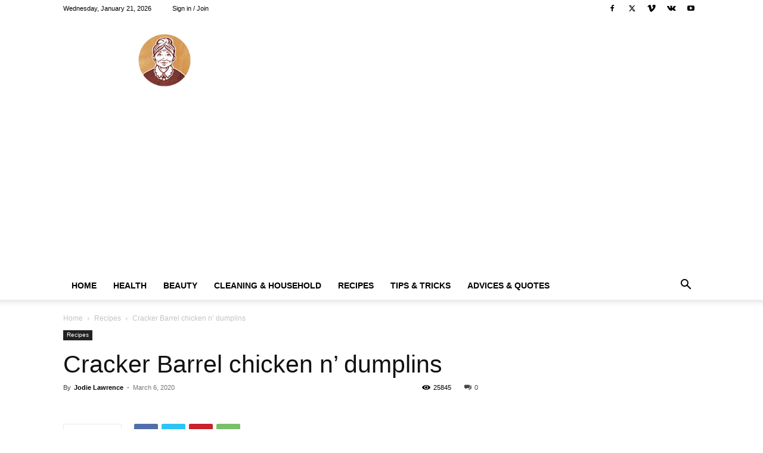

--- FILE ---
content_type: text/html; charset=utf-8
request_url: https://www.google.com/recaptcha/api2/aframe
body_size: 265
content:
<!DOCTYPE HTML><html><head><meta http-equiv="content-type" content="text/html; charset=UTF-8"></head><body><script nonce="Td8tjtBALcTh3ltvAYFaig">/** Anti-fraud and anti-abuse applications only. See google.com/recaptcha */ try{var clients={'sodar':'https://pagead2.googlesyndication.com/pagead/sodar?'};window.addEventListener("message",function(a){try{if(a.source===window.parent){var b=JSON.parse(a.data);var c=clients[b['id']];if(c){var d=document.createElement('img');d.src=c+b['params']+'&rc='+(localStorage.getItem("rc::a")?sessionStorage.getItem("rc::b"):"");window.document.body.appendChild(d);sessionStorage.setItem("rc::e",parseInt(sessionStorage.getItem("rc::e")||0)+1);localStorage.setItem("rc::h",'1769013975267');}}}catch(b){}});window.parent.postMessage("_grecaptcha_ready", "*");}catch(b){}</script></body></html>